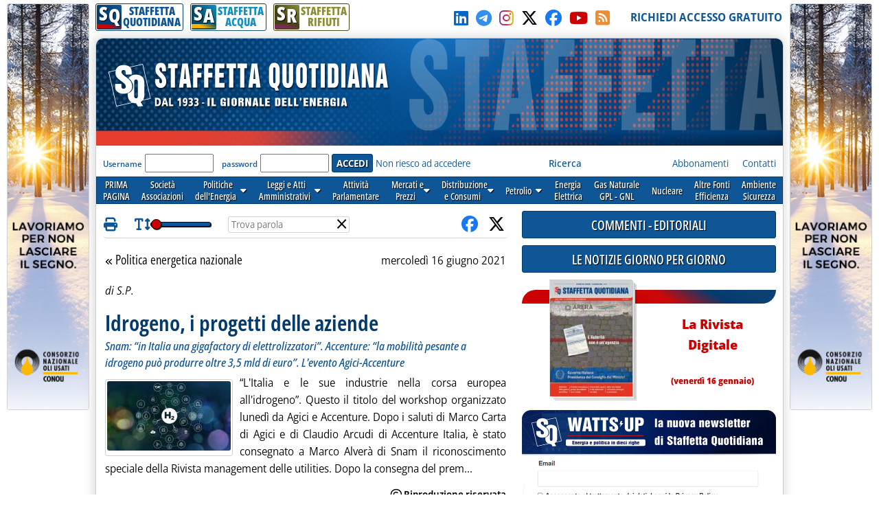

--- FILE ---
content_type: text/html; charset=utf-8
request_url: https://www.staffettaonline.com/articolo.aspx?id=355785
body_size: 74616
content:

<!DOCTYPE html>



<html lang="it" xmlns="http://www.w3.org/1999/xhtml" xmlns:fb="//www.facebook.com/2008/fbml" xmlns:og="//opengraphprotocol.org/schema/" xmlns:fb="//ogp.me/ns/fb#" >
<head> 
        <!-- Google tag (gtag.js) -->
    <script async src="https://www.googletagmanager.com/gtag/js?id=G-532XJJWJHH"></script>
    <script>
        window.dataLayer = window.dataLayer || [];
        function gtag() { dataLayer.push(arguments); }
        gtag('js', new Date());
        gtag('config', 'G-532XJJWJHH');
    </script>
<meta charset="utf-8" /><meta http-equiv="Content-Type" content="text/html; charset=UTF-8" /><meta name="viewport" content="width=device-width, target-densitydpi=device-dpi, user-scalable=yes" /><meta http-equiv="content-language" content="it-IT" /><meta charset="utf-8" />

  
<!-- RSS AUTODISCOVER -->
<link rel="alternate" type="application/rss+xml" title="Prima Pagina | Staffetta Quotidiana" href="//www.staffettaonline.com/RSS/RSS_Home.xml" /><link rel="alternate" type="application/rss+xml" title="Politica energetica | Staffetta Quotidiana" href="//www.staffettaonline.com/RSS/RSS_Pol_ener.xml" /><link rel="alternate" type="application/rss+xml" title="Leggi e Atti amministrativi | Staffetta Quotidiana" href="//www.staffettaonline.com/RSS/RSS_Leggi_Atti.xml" /><link rel="alternate" type="application/rss+xml" title="Attività parlamentare | Staffetta Quotidiana" href="//www.staffettaonline.com/RSS/RSS_Att_Parl.xml" /><link rel="alternate" type="application/rss+xml" title="Mercati e Prezzi | Staffetta Quotidiana" href="//www.staffettaonline.com/RSS/RSS_Mercati.xml" /><link rel="alternate" type="application/rss+xml" title="Distribuzione e Consumi | Staffetta Quotidiana" href="//www.staffettaonline.com/RSS/Rss_Distr_Cons.xml" /><link rel="alternate" type="application/rss+xml" title="Energia Elettrica | Staffetta Quotidiana" href="//www.staffettaonline.com/RSS/RSS_Ener_Elett.xml" /><link rel="alternate" type="application/rss+xml" title="Gas naturale - GPL | Staffetta Quotidiana" href="//www.staffettaonline.com/RSS/RSS_GasN_Gpl.xml" /><link rel="alternate" type="application/rss+xml" title="Altre Fonti di Energia | Staffetta Quotidiana" href="//www.staffettaonline.com/RSS/RSS_Cons_Altre_Fonti.xml" /><link rel="alternate" type="application/rss+xml" title="Ambiente - Sicurezza | Staffetta Quotidiana" href="//www.staffettaonline.com/RSS/RSS_Inq_Amb_Sic.xml" /><link rel="alternate" type="application/rss+xml" title="Società - Associazioni - Sidacati | Staffetta Quotidiana" href="//www.staffettaonline.com/RSS/Rss_Soc_Ass_Sind.xml" /><link rel="alternate" type="application/rss+xml" title="Segnalazioni, Note ed Eventi | Staffetta Quotidiana" href="//www.staffettaonline.com/RSS/Rss_Segn_Eventi.xml" /><link rel="alternate" type="application/rss+xml" title="Gare e Commesse | Staffetta Quotidiana" href="//www.staffettaonline.com/RSS/RSS_Gare_Comm.xml" />
<!-- --------- -->
<link rel="icon" type="image/png" href="/_Immagini/favicon/favicon-512x512.png" sizes="512x512" /><link rel="icon" type="image/png" href="/_Immagini/favicon/favicon-96x96.png" sizes="96x96" /><link rel="icon" type="image/png" href="/_Immagini/favicon/favicon-32x32.png" sizes="32x32" /><link rel="icon" type="image/png" href="/_Immagini/favicon/favicon-16x16.png" sizes="16x16" /><title>
	Idrogeno, i progetti delle aziende | Staffetta Quotidiana 
</title><meta id="ctl00_metaDes" name="description" content="“L'Italia e le sue industrie nella corsa europea all'idrogeno”. Questo il titolo del workshop organizzato lunedì da Agici e Accenture. Dopo i saluti di Marco Carta di Agici e di Claudio Arcudi di Accenture Italia, è stato consegnato a Marco Alverà di..." /><meta id="ctl00_metaKey" name="keywords" content="Gas, Gpl, Trasporto, Petrolio, Elettricità, Carbone, Gasolio, Benzina, Riscaldamento, Nucleare, Fonti, Notizie, News, Quotidiano, Energia, Energia elettrica, Mercati, Prezzi, Tariffe, rinnovabili, alternative, Società, Leggi, UE, GU, Normativa,Politica energetica nazionale, " /><link rel="stylesheet" href="/App_Themes/VarQUO.css?v=3" />
<script type="text/javascript" src="/_Include/jquery-3.6.4/jquery-3.6.4.min.js"></script>
<link rel="stylesheet" href="https://cdnjs.cloudflare.com/ajax/libs/font-awesome/6.5.1/css/all.min.css" referrerpolicy="no-referrer" />
<link rel="stylesheet" href="/App_Themes/bxSlider.css?V=3" />
<link rel="stylesheet" href="/App_Themes/All.css?v=3" />
<link rel="stylesheet" href="/App_Themes/FrontEnd/FrontEnd-All.css?v=5.3"/>
<link rel="stylesheet" href="/App_Themes/FrontEnd/Print.css?v=2" media="print" />
<script  type="text/javascript" src="/_Include/function.js?v=3"></script>
<script  type="text/javascript" src="/_Include/YouTubePlayer.js?v=6"></script>
<script  src="https://cdnjs.cloudflare.com/ajax/libs/bxslider/4.2.15/jquery.bxslider.min.js" ></script>


<!-- Pin Windows 8 -->
<meta name="application-name" content="Staffetta Quotidiana" /><meta name="msapplication-TileColor" content="#C6E0D0" /><meta name="msapplication-TileImage" content="_Immagini/LogoXPin.png" />
<!-- -->

<script defer  type="text/javascript" src='/_Include/myTag-man.js'></script>

<!-- Matomo -->

   
<!-- End Matomo Code -->

<link rel="image_src" ref="/foto/foto.ashx?t=thumb&amp;f=2021\20210616172848_355785.png" /><meta property="og:site_name" content="staffettaonline.com" /><meta property="og:type" content="article" /><meta property="og:title" content="Idrogeno, i progetti delle aziende | Staffetta Quotidiana " /><meta property="og:description" content="“L'Italia e le sue industrie nella corsa europea all'idrogeno”. Questo il titolo del workshop organizzato lunedì da Agici e Accenture. Dopo i saluti di Marco Carta di Agici e di Claudio Arcudi di Accenture Italia, è stato consegnato a Marco Alverà di..." /><meta property="og:url" content="https://www.staffettaonline.com/articolo.aspx?id=355785" /><meta property="og:image" content="https://www.staffettaonline.com/foto_staffetta/2021/20210616172848_355785.png" /></head>

<body>

 

   <form name="aspnetForm" method="post" action="articolo.aspx?id=355785" id="aspnetForm" onkeypress="return handleEnter(this, event)">
<div>
<input type="hidden" name="__VIEWSTATE" id="__VIEWSTATE" value="/wEPDwUJNzI1MTk1MjY0ZGQNppGq8/PCxJ6Z4uMIzPhOompJBg==" />
</div>

<div>

	<input type="hidden" name="__VIEWSTATEGENERATOR" id="__VIEWSTATEGENERATOR" value="915940EB" />
	<input type="hidden" name="__EVENTTARGET" id="__EVENTTARGET" value="" />
	<input type="hidden" name="__EVENTARGUMENT" id="__EVENTARGUMENT" value="" />
</div>
         


<div id="Container" style="margin-bottom:25px;">

  
<!-- RESOURCE LATERALI -->
  <div style="position: fixed; top: 5px; float: left; width: 660px; height: 600px; text-align: left;	margin: 0 auto;	padding: 0;	background-color: transparent; right: 50%;">
     <div style="position: absolute; right: 510px; width: 120px;	height: 600px;	background-color: transparent;	overflow: visible;" >
      <a rel="nofollow noopener" href="/2009202718.ashx?id=1538" target="_blank" ><img style="max-width: 100%; border: solid 1px var(--colorGreyBorder);	border-radius: var(--radius-min);" src="/foto/2043202518.ashx?t=thumb&f=2025/20251125121158_b.jpg" alt="" /></a>
</div></div>

  <div style="position: fixed; top: 5px; float: left;	width: 660px; height: 600px; text-align: left;	margin: 0 auto;	padding: 0;	background-color: transparent; left: 50%;">
     <div style="position: absolute; right: 510px; left: 510px; width: 120px; height: 600px;	background-color: transparent;	overflow: visible;">
          <a rel="nofollow noopener" href="/2009202718.ashx?id=1538" target="_blank" ><img style="max-width: 100%; border: solid 1px var(--colorGreyBorder);	border-radius: var(--radius-min);" src="/foto/2043202518.ashx?t=thumb&f=2025/20251125121158_b.jpg" alt="" /></a>
</div> </div>
<!--   -->
     
  <div id="site-width">
    <div id="skip"><a href="#main-content">Vai al contenuto principale</a></div>
       <!--  NATALE -->
   		
  	<!--    -->
  
   <div id="TopBar">
         <div>
       		 
                


<div id="BarraPubblicazioni">
  <div class="btnPubbQUO">
      <a href="/">
          <div class="iconaPubbQUO">     
                <div class="fasciaIconaPubb"></div>
                <div class="textIconaPubb">
                    <span>S</span><span>Q</span>
                </div>
           </div>
        <span style="">STAFFETTA<br />QUOTIDIANA</span>
       </a>
  </div>
<div class="btnPubbH2O">
      <a href="/staffetta_acqua/">
          <div class="iconaPubbH2O">     
                <div class="fasciaIconaPubb"></div>
                <div class="textIconaPubb">
                    <span>S</span><span>A</span>
                </div>
           </div>
        <span style="">STAFFETTA<br />ACQUA</span>
       </a>
  </div>
<div class="btnPubbRIF">
      <a href="/staffetta-rifiuti/">
          <div class="iconaPubbRIF">     
                <div class="fasciaIconaPubb"></div>
                <div class="textIconaPubb">
                    <span>S</span><span>R</span>
                </div>
           </div>
        <span style="">STAFFETTA<br />RIFIUTI</span>
       </a>
  </div>
  
     
   <div class="clear"></div> 
 </div>

  
                    
          </div>
         <div>
              <a id="ctl00_hypSocialLinkedIn" rel="noopener" title="LinkedIn" href="//www.linkedin.com/in/staffetta-quotidiana-a7b78171/ " target="_blank" style="margin-right:5px;">
                <i style="color:#0a66c2;" class="fa-brands fa-linkedin"></i></a>
          
              <a id="ctl00_hypSocialTelegram" rel="noopener" title="Telegram" href="https://t.me/staffettaquotidiana" target="_blank" style="margin-right:5px;">
                <i style="color:#3390ec;" class="fa-brands fa-telegram"></i></a>
          
              <a id="ctl00_hypSocialInstagram" rel="noopener" title="Instagram" href="//instagram.com/staffetta_quotidiana?igshid=YmMyMTA2M2Y=" target="_blank" style="margin-right:5px;">
                <i  class="fa-brands fa-instagram Instagram-gradient"></i></a>
         
            <a id="ctl00_hypSocialTwitter" rel="noopener" title="Seguici su X-Twitter" href="//twitter.com/Staffetta" target="_blank" style="margin-right:5px;">
                <i style="color:#000;" class="fa-brands fa-x-twitter"></i></a>

              <a id="ctl00_hypSocialFacebook" rel="noopener" title="Clicca su MI PIACE sulla nostra Pagina" href="//www.facebook.com/pages/Staffetta-Quotidiana/137156226343451" target="_blank" style="margin-right:5px;">
                <i style="color:#1877f2;" class="fab fa-facebook"></i></a>

             <a id="ctl00_hypSocialYouTube" rel="noopener" title="Il nostro canale YouTube" href="//www.youtube.com/@StaffettaQuotidiana" target="_blank" style="margin-right:5px; color:var(--colorB1);">
                <i class="fa-brands fa-youtube"></i></a>

                <a id="ctl00_hypSocialRSS" title="RSS della Staffetta" href="/rss.aspx" style="margin-right:5px;">
                    <i style="color:#ec8c34;" class="fa-solid fa-square-rss"></i></a>
                   &nbsp;&nbsp;
          </div>

          <div>
                <a id="ctl00_hypRegistrazione" data-tagMan="SQ-Registrazione" class="color1" href="registrazione.aspx">RICHIEDI ACCESSO GRATUITO</a>
                </div>
         
     </div>
          
  <div id="page">
    <header>
    <div id="testata" >

        <img alt="Staffetta Quotidiana" src="/_Immagini/Testata/Testata_SQ.jpg?v=4" style="width:100%;" />
            <div id="testataData" style="font-family:var(--f-family1);" >
                     
             </div>
     </div>
              <div class="log">
                  <div>
                     
 
<div id="ctl00_CtrlLogAbbonato1_pnlIsIntranet">
	
    <div id="ctl00_CtrlLogAbbonato1_pnlLog" onkeypress="javascript:return WebForm_FireDefaultButton(event, 'ctl00_CtrlLogAbbonato1_btnLogin')">
		
        
        <label for="ctl00_CtrlLogAbbonato1_txtUser" id="ctl00_CtrlLogAbbonato1_lblUser">Username</label>
        <input name="ctl00$CtrlLogAbbonato1$txtUser" type="text" id="ctl00_CtrlLogAbbonato1_txtUser" style="display:none;" />
       <input name="ctl00$CtrlLogAbbonato1$txtUser2" type="text" id="ctl00_CtrlLogAbbonato1_txtUser2" />
        &nbsp;
        <label for="ctl00_CtrlLogAbbonato1_txtPassword" id="ctl00_CtrlLogAbbonato1_lblPsw">password</label>     
        <input name="ctl00$CtrlLogAbbonato1$txtPassword" type="password" id="ctl00_CtrlLogAbbonato1_txtPassword" />
        <input type="submit" name="ctl00$CtrlLogAbbonato1$btnLogin" value="ACCEDI" id="ctl00_CtrlLogAbbonato1_btnLogin" class="button btn-submit" />
           <a id="ctl00_CtrlLogAbbonato1_hypForgot" href="account-forgot.aspx">Non riesco ad accedere</a>
   
	</div>

   

<div id="ctl00_CtrlLogAbbonato1_pnlCookieConsent">
		
<!-- COOKIE CONSENT -->
     <input type="hidden" id="cc" name="cc" />
  <script defer type='text/javascript' src='/_Include/cookieconsent/cookieconsent.js?v=6'></script>
<script defer type='text/javascript' src='/_Include/cookieconsent/cookieconsentScript.js?v=1'></script>
<!--         -->

	</div>


</div>

                   </div>
   
                    <div class="lnkChiSiamo">
                        <a id="ctl00_HypRicerca" data-tagMan="SQ-Ricerca" href="ricerca.aspx"><b>Ricerca</b></a>
                                &nbsp;&nbsp;&nbsp;&nbsp;&nbsp;&nbsp;&nbsp;&nbsp;&nbsp;&nbsp;&nbsp;&nbsp;&nbsp;&nbsp;
                                &nbsp;&nbsp;&nbsp;&nbsp;&nbsp;&nbsp;&nbsp;&nbsp;&nbsp;&nbsp;&nbsp;&nbsp;&nbsp;&nbsp;&nbsp;&nbsp;
                        <a id="ctl00_HypAbbonamenti" title=" Guarda tutte le forme di abbonamento e richiedi informazioni " data-tagMan="SQ-Abbonamenti" href="abbonamenti.aspx">Abbonamenti</a>
                        &nbsp;&nbsp;&nbsp;
                        <a id="ctl00_HypContatti" title=" Tutti i nostri contatti " data-tagMan="SQ-Contatti" href="contatti.aspx">Contatti</a>
                   <!--       <a id="ctl00_HypPubblicità" title=" Informazioni per gli inserzionisti e Media Kit " href="mediakit.aspx" style="color:#1B4385;">Pubblicità</a>&nbsp;&nbsp;&nbsp; 
                     <a id="ctl00_HypChiSiamo" title=" Breve descrizione e storia della Staffetta " href="chi_siamo.aspx" style="color:#1B4385;">Chi siamo</a>&nbsp;&nbsp;&nbsp;
-->                      
                          </div>
                      
                
              </div>
               
                

 <script type="text/javascript">
function mostraMenu(nome){
document.getElementById(nome).style.visibility='visible';
}

function nascondiMenu(nome){
varNome=nome
document.getElementById(varNome).style.visibility='hidden';
}

</script>
<script type="text/javascript">
    $(document).ready(function () {
     // ELiminare se possibile sfruttare script in EditNwe.js
     $('div.taphover2').on('touchstart', function (e) {
         'use strict'; //satisfy code inspectors
         var link = $(this); //preselect the link
         if (link.hasClass('hover')) {
             return true;
         } else {
             link.addClass('hover');
             $('div.taphover2').not(this).removeClass('hover');
             e.preventDefault();
             return false; //extra, and to make sure the function has consistent return points
         }
     });
        });
</script>
  <!--
  <div id="mnSezioni">
  
  <div id="v1" class="Sezione1" style="margin-left:3px;" onmouseover="seleziona(this,'Sezione1_On');"  onmouseout="deseleziona(this,'Sezione1');"><a href="/" >PRIMA<br />PAGINA</a></div>
  <div id="V2" class="Sezione1" onmouseover="seleziona(this,'Sezione1_On');"  onmouseout="deseleziona(this,'Sezione1');"><a href="/Sezioni.aspx?Sez=70" >Società<br />Associazioni</a></div>
  <div id="V3" aria-haspopup="true" role="button" class="Sezione1" onmouseover="mostraMenu('V3-1'); seleziona(this,'Sezione1_On');"  onmouseout="nascondiMenu('V3-1'); deseleziona(this,'Sezione1');" > <a href="/Sezioni.aspx?Sez=2" >Politiche<br />dell'Energia<img src="/_Immagini/Icone/piu-giu.gif"  width="10px" height="8px" alt="Espandi menu"  /></a>
    <br />
    <ul id="V3-1"  >
        <li><a href="/Sezioni.aspx?Sez=3">Nazionale&nbsp;&nbsp;&nbsp;&nbsp;</a></li>
        <li><a href="/Sezioni.aspx?Sez=6">Internazionale</a></li>
    </ul>
  </div>
  <div id="V4" class="Sezione1" onmouseover="seleziona(this,'Sezione1_On');"  onmouseout="deseleziona(this,'Sezione1');"><a href="/Sezioni.aspx?Sez=12" >Leggi e Atti<br />Amministrativi</a></div>
  <div id="V5" class="Sezione1" onmouseover="seleziona(this,'Sezione1_On');"  onmouseout="deseleziona(this,'Sezione1');"><a href="/Sezioni.aspx?Sez=13" >Attività<br />Parlamentare</a></div>
  <div id="V6" class="Sezione1" onmouseover="mostraMenu('V6-1'); seleziona(this,'Sezione1_On');"  onmouseout="nascondiMenu('V6-1'); deseleziona(this,'Sezione1');"><a href="/Sezioni.aspx?Sez=50"  aria-haspopup="true" >&nbsp;&nbsp;Mercati e&nbsp;&nbsp;<br />&nbsp;&nbsp;Prezzi&nbsp;&nbsp;<img src="/_Immagini/Icone/piu-giu.gif"  width="10px" height="8px" alt="Espandi menu"  /></a>
    <br />
    <ul id="V6-1"  >
        <li><a href="/Sezioni.aspx?Sez=51">Prezzi e Tariffe Nazionali</a></li>
        <li><a href="/Sezioni.aspx?Sez=52">Prezzi Internazionali&nbsp;&nbsp;&nbsp;&nbsp;&nbsp;&nbsp;&nbsp;&nbsp;&nbsp;&nbsp;&nbsp;</a></li>
    </ul>
  </div>
<div id="V8" class="Sezione1" onmouseover="mostraMenu('V8-1'); seleziona(this,'Sezione1_On');"  onmouseout="nascondiMenu('V8-1'); deseleziona(this,'Sezione1');"><a href="/Sezioni.aspx?Sez=55"  aria-haspopup="true" >Distribuzione<br />e Consumi<img src="/_Immagini/Icone/piu-giu.gif"  width="10px" height="8px" alt="Espandi menu"  /></a>
    <br />
    <ul id="V8-1"  >
        <li><a href="/Sezioni.aspx?Sez=56">Rete&nbsp;&nbsp;&nbsp;&nbsp;&nbsp;&nbsp;&nbsp;&nbsp;&nbsp;&nbsp;&nbsp;&nbsp;&nbsp;&nbsp;&nbsp;&nbsp;&nbsp;&nbsp;&nbsp;&nbsp;<br />Carburanti&nbsp;&nbsp;&nbsp;&nbsp;&nbsp;&nbsp;&nbsp;&nbsp;&nbsp;&nbsp;&nbsp;&nbsp;</a></li>
        <li><a href="/Sezioni.aspx?Sez=57">Consumi Petroliferi<br />ed Elettrici&nbsp;&nbsp;&nbsp;&nbsp;&nbsp;&nbsp;&nbsp;&nbsp;&nbsp;&nbsp;&nbsp;&nbsp;</a></li>
    </ul>
  </div>
  <div id="v9" class="Sezione1" style="height:24px; padding-top:8px;"  onmouseover="mostraMenu('V9-1'); seleziona(this,'Sezione1_On');"  onmouseout="nascondiMenu('V9-1'); deseleziona(this,'Sezione1');"><a href="/Sezioni.aspx?Sez=58"  aria-haspopup="true" >Petrolio<img src="/_Immagini/Icone/piu-giu.gif" width="10px" height="8px"  alt="Espandi menu"  /></a>
    <br />
    <ul id="V9-1"  >
        <li><a href="/Sezioni.aspx?Sez=59">Ricerca e Produzione<br />Idrocarburi&nbsp;&nbsp;&nbsp;&nbsp;&nbsp;&nbsp;&nbsp;&nbsp;&nbsp;&nbsp;&nbsp;&nbsp;&nbsp;&nbsp;&nbsp;&nbsp;</a></li>
        <li><a href="/Sezioni.aspx?Sez=69">Trasporti&nbsp;&nbsp;&nbsp;&nbsp;&nbsp;&nbsp;&nbsp;&nbsp;&nbsp;&nbsp;&nbsp;&nbsp;&nbsp;&nbsp;&nbsp;&nbsp;&nbsp;&nbsp;&nbsp;&nbsp;</a></li>
        <li><a href="/Sezioni.aspx?Sez=60">Approvvigionamenti<br />Raffinazione&nbsp;&nbsp;&nbsp;&nbsp;&nbsp;&nbsp;&nbsp;&nbsp;&nbsp;&nbsp;&nbsp;&nbsp;</a></li>
    </ul>
  </div>
  <div id="V10" class="Sezione1" onmouseover="seleziona(this,'Sezione1_On');"  onmouseout="deseleziona(this,'Sezione1');"><a href="/Sezioni.aspx?Sez=95" >Energia<br />Elettrica</a></div>
  <div id="V11" class="Sezione1" onmouseover="seleziona(this,'Sezione1_On');"  onmouseout="deseleziona(this,'Sezione1');"><a href="/Sezioni.aspx?Sez=90" >Gas Naturale<br />GPL - GNL</a></div>
  <div id="V12" class="Sezione1" style="" onmouseover="seleziona(this,'Sezione1_On');"  onmouseout="deseleziona(this,'Sezione1');"><div style="height:24px; padding-top:8px; background-color:Transparent;"><a href="/Sezioni.aspx?Sez=63" >Nucleare</a></div></div>
  <div id="V13" class="Sezione1" onmouseover="seleziona(this,'Sezione1_On');"  onmouseout="deseleziona(this,'Sezione1');"><a href="/Sezioni.aspx?Sez=67" >Altre Fonti<br />Efficienza</a></div>
  <div id="V14" class="Sezione1" onmouseover="seleziona(this,'Sezione1_On');"  onmouseout="deseleziona(this,'Sezione1');"><a href="/Sezioni.aspx?Sez=68" >Ambiente<br />Sicurezza</a></div>
  <div id="V15" class="Sezione1" style="position:relative;" onmouseover="seleziona(this,'Sezione1_On');"  onmouseout="deseleziona(this,'Sezione1');"><a href="/Sezioni.aspx?Sez=110" >Acqua e<br />Servizi Idrici</a></div>

  </div>
  -->
<nav id="menu-sezioni">
  
  <div><a    href="/" >PRIMA<br />PAGINA</a></div>
  <div><a data-tagMan="SQ-menuSezioni"  href="/Sezioni.aspx?Sez=70" >Società<br />Associazioni</a></div>
  <div   class="taphover2"><a data-tagMan="SQ-menuSezioni" href="/Sezioni.aspx?Sez=2" >Politiche<br />dell'Energia &nbsp; <i class="fas fa-caret-down"></i></a>
    <ul>
        <li><a data-tagMan="SQ-menuSezioni"  href="/Sezioni.aspx?Sez=3">Nazionale</a></li>
        <li><a data-tagMan="SQ-menuSezioni"  href="/Sezioni.aspx?Sez=6">Internazionale</a></li>
    </ul>
  </div>
  <div class="taphover2"><a data-tagMan="SQ-menuSezioni" href="/Sezioni.aspx?Sez=12" >Leggi e Atti<br />Amministrativi &nbsp; <i class="fas fa-caret-down"></i></a>
       <ul>
     <li><a data-tagMan="SQ-menuSezioni" href="/Sezioni.aspx?Sez=35">Atti delle Regioni</a></li>
 </ul>
  </div>
  <div><a data-tagMan="SQ-menuSezioni" href="/Sezioni.aspx?Sez=13" >Attività<br />Parlamentare</a></div>
  <div class="taphover2"><a data-tagMan="SQ-menuSezioni" href="/Sezioni.aspx?Sez=50"  >Mercati e<br />Prezzi &nbsp; <i class="fas fa-caret-down"></i></a>
    
    <ul>
        <li><a data-tagMan="SQ-menuSezioni" href="/Sezioni.aspx?Sez=51">Prezzi e Tariffe Nazionali</a></li>
        <li><a data-tagMan="SQ-menuSezioni" href="/Sezioni.aspx?Sez=52">Prezzi Internazionali</a></li>
    </ul>
  </div>
<div class="taphover2"><a data-tagMan="SQ-menuSezioni" href="/Sezioni.aspx?Sez=55">Distribuzione<br />e Consumi &nbsp; <i class="fas fa-caret-down"></i></a>
    
    <ul>
        <li><a data-tagMan="SQ-menuSezioni" href="/Sezioni.aspx?Sez=56">Rete Carburanti</a></li>
        <li><a data-tagMan="SQ-menuSezioni" href="/Sezioni.aspx?Sez=57">Consumi Petroliferi ed Elettrici</a></li>
    </ul>
  </div>
  <div class="taphover2"><a data-tagMan="SQ-menuSezioni" href="/Sezioni.aspx?Sez=58"  aria-haspopup="true" >Petrolio &nbsp; <i class="fas fa-caret-down"></i></a>
   
    <ul>
        <li><a data-tagMan="SQ-menuSezioni" href="/Sezioni.aspx?Sez=59">Ricerca e Produzione Idrocarburi</a></li>
        <li><a data-tagMan="SQ-menuSezioni" href="/Sezioni.aspx?Sez=69">Trasporti</a></li>
        <li><a data-tagMan="SQ-menuSezioni" href="/Sezioni.aspx?Sez=60">Approvvigionamenti - Raffinazione</a></li>
    </ul>
  </div>
  <div><a data-tagMan="SQ-menuSezioni" href="/Sezioni.aspx?Sez=95" >Energia<br />Elettrica</a></div>
  <div><a data-tagMan="SQ-menuSezioni" href="/Sezioni.aspx?Sez=90" >Gas Naturale<br />GPL - GNL</a></div>
  <div><a data-tagMan="SQ-menuSezioni" href="/Sezioni.aspx?Sez=63" >Nucleare</a></div>
  <div><a data-tagMan="SQ-menuSezioni" href="/Sezioni.aspx?Sez=67" >Altre Fonti<br />Efficienza</a></div>
  <div><a data-tagMan="SQ-menuSezioni" href="/Sezioni.aspx?Sez=68" >Ambiente<br />Sicurezza</a></div>
  
  </nav>
   </header>
<div>  <!-- Sticky colDestra -->
   <main id="ctl00_main_content">
        <div class="testata-print print-only">
           STAFFETTA QUOTIDIANA
       </div>
        




<div id="Articolo">
<a name="inizio"></a>

  <div id="Articolo-Top" class="print-no">
            
        <span class="icona-print" title="Stampa l'articolo" ></span>
           &nbsp;&nbsp;&nbsp;&nbsp;&nbsp;
         <span class="icona-FontSize" title="Utilizza la barra per regolare la dimensione del testo"></span>
        <input type="range" id="inputFontSize" data-initValue="1" name="inputFontSize" title="Regola la dimensione del testo" min="0" max="1" step="0.2" value='0' />
     &nbsp;&nbsp;&nbsp;&nbsp;&nbsp;

      <div id="divHighLight">
            <input id="inputHighLight" type="text" name="Search" placeholder="Trova parola" class="" /><span onclick="clearSearch();">&times;</span>
      </div>
      &nbsp;&nbsp;&nbsp;
        
 
   <div style="position:absolute; right:5px;">
       <!-- Facebook -  GTwitter - Kindle -->
           <ul><li style="float:left;" title="Condividi su Facebook">
                         <a href = "https://www.facebook.com/sharer.php?u=https://www.staffettaonline.com/articolo.aspx?id=355785" target="_blank" rel="noopener"><i class="icona-facebook"></i></a> &nbsp;&nbsp;
                   </li><li style="float:left;" title="Condividi su X-Twitter">
                             <a href = "https://twitter.com/share?url=https://www.staffettaonline.com/articolo.aspx?id=355785&text=Idrogeno%2c+i+progetti+delle+aziende" target="_blank" rel="noopener"><i class="icona-twitter"></i></a>

                    </li><li style="float:left;" title="Condividi su Whatsup">
                            
                    </li>
      
            </ul>
        </div>
 </div>
 
<div itemscope itemtype="http://schema.org/Article" style ="Position:relative; margin-left:3px; margin-right:3px; ">
<article>
<header>
<div id="sezioneEdata">
     <a id="ctl00_CPH1_ctrlPaginaArticolo_hypSezione" title="Torna alla sezione" data-tagMan="SQ-Articolo-LinkSezione" href="sezioni.aspx?sez=3"><span class="icona-doubleLeft"> </span> Politica energetica nazionale</a>

    <time datetime='2021-06-16'>mercoledì 16 giugno 2021</time>
 </div>


 <!-- CONTROLLO STRUMENTI -->
 
 <!-- FINE -->
 
 
<!--  -->          

<address><p class="autore">di S.P.</p></address>

  
<hgroup>
   
    <div>
       
      <h1 id="h1Titolo" itemprop="name" class="jq-read">
           Idrogeno, i progetti delle aziende
      </h1>
     <p class="jq-read" > 
        Snam: “in Italia una gigafactory di elettrolizzatori”. Accenture: “la mobilità pesante a idrogeno può produrre oltre 3,5 mld di euro”. L'evento Agici-Accenture
     </p> 
   </div>
</hgroup>
</header>
  
   
   
     <!-- The Modal Zoom Foto -->
     <div id = "ModalPhoto" class="modal">
        <!-- Modal content -->
        <div class="modal-content">
             <span title="Chiudi" class="modal-close">&times;</span>
        </div>
    </div>
 <div id="ctl00_CPH1_ctrlPaginaArticolo_divCorpo">
   
   <div class="pnlCorpo jq-read" id="pnlCorpoLeggi" itemprop="articleBody">
        <div id="ctl00_CPH1_ctrlPaginaArticolo_pnlImage" class="pnlFotoSx">
	
                   <figure>
                       <div>
                      <img id="ctl00_CPH1_ctrlPaginaArticolo_imgFoto" title="Idrogeno, i progetti delle aziende" src="/foto/foto.ashx?t=thumb&amp;f=2021\20210616172848_355785.png" alt="Politica energetica nazionale" style="border-width:0px;" />   
                      </div>
                     
                      <figcaption style="display:none;" >
                          <span id="ctl00_CPH1_ctrlPaginaArticolo_lblDidascalia"></span>
                    </figcaption>
               
                   </figure>    
                
</div>
     “L'Italia e le sue industrie nella corsa europea all'idrogeno”. Questo il titolo del workshop organizzato lunedì da Agici e Accenture. Dopo i saluti di Marco Carta di Agici e di Claudio Arcudi di Accenture Italia, è stato consegnato a Marco Alverà di Snam il riconoscimento speciale della Rivista management delle utilities. Dopo la consegna del prem...</p> <p class="icona-copyright"><span class="icona-copyright" /></p>
     </div>
 </div>
     <br clear="all" />
 
    
   
       <div id="ctl00_CPH1_ctrlPaginaArticolo_pnlSoloAbbonati">
	
          <div id="msgSoloAbbonati">
           <p>Soltanto gli <b>utenti abbonati alla Staffetta Quotidiana</b><br>possono leggere interamente gli articoli.<br /><strong><a href="http://www.staffettaonline.com/registrazione.aspx">Richiedi un abbonamento di prova</a></strong></p>
            </div>
      
</div>

   
  <footer>  

  
    <div class="pnlAllegati">
	   
        <a name="allegati"></a>
        <div style="height:40px"></div>
    


    
</div> 
    
</footer>
</article>
<!-- ---- -->
      <br />
      <div class="separatore" style="text-align:right; width:100%; clear:both;" > 
      <a href="#inizio"   class="linkGrigio print-no" >Torna su</a>
      </div>
      
 </div>    

   <a name="Vedi"></a>
  <div id="ctl00_CPH1_ctrlPaginaArticolo_pnlVediAnche">
	
      <div style="height:30px"></div>
        <br /><b>Vedi anche...</b>
      <div class="VediAnche"><h4 class="hidden">Lista notizie correlate</h4><ul><li><a href="/articolo.aspx?id=355787" Class="VediAncheElenco"><span class="icona-vAnche">&nbsp;</span>Idrogeno verde, intesa Hera-Comune di Ravenna</a></li></ul></div>

  
</div>

<div class="print-no">
    
 
 <div  id="StessaSezione">
     <div>
         NOTIZIE NELLA STESSA SEZIONE
     </div>
     <div>
        
            <table>
            <tr><th colspan="2"><span class="icona-doubleUp">&nbsp</span> Successive  </th></tr>
            
            <tr><td>
                <time datetime='2021-06-2021' >18/06</time>
            </td>
            <td>
              <a id="ctl00_CPH1_ctrlPaginaArticolo_ctrlNellaSezione1_rptNellaSezioneSucc_ctl01_hypTitoloSucc" title="(18/06/2021) A lezione da Draghi" data-tagMan="SQ-Articolo-SuccPrec" href="articolo.aspx?id=355893">A lezione da Draghi</a>
            </td></tr>
      
            
            <tr><td>
                <time datetime='2021-06-2021' >18/06</time>
            </td>
            <td>
              <a id="ctl00_CPH1_ctrlPaginaArticolo_ctrlNellaSezione1_rptNellaSezioneSucc_ctl02_hypTitoloSucc" title="(18/06/2021) Tavolo della domanda: ristori sull'Ets per gli energivori " href="articolo.aspx?id=355891">Tavolo della domanda: ristori sull'Ets per gli energivori </a>
            </td></tr>
      
            
            <tr><td>
                <time datetime='2021-06-2021' >18/06</time>
            </td>
            <td>
              <a id="ctl00_CPH1_ctrlPaginaArticolo_ctrlNellaSezione1_rptNellaSezioneSucc_ctl03_hypTitoloSucc" title="(18/06/2021) Semplificazioni, repowering e offshore: “massimizzare l'eolico per la transizione”" data-tagMan="SQ-Articolo-SuccPrec" href="articolo.aspx?id=355879">Semplificazioni, repowering e offshore: “massimizzare l'eolico per la transizione”</a>
            </td></tr>
      
            
            <tr><td>
                <time datetime='2021-06-2021' >17/06</time>
            </td>
            <td>
              <a id="ctl00_CPH1_ctrlPaginaArticolo_ctrlNellaSezione1_rptNellaSezioneSucc_ctl04_hypTitoloSucc" title="(17/06/2021) Mite: conclusa la procedura, Grillo succede a Dialuce  " href="articolo.aspx?id=355820">Mite: conclusa la procedura, Grillo succede a Dialuce  </a>
            </td></tr>
      
            
            <tr><td>
                <time datetime='2021-06-2021' >17/06</time>
            </td>
            <td>
              <a id="ctl00_CPH1_ctrlPaginaArticolo_ctrlNellaSezione1_rptNellaSezioneSucc_ctl05_hypTitoloSucc" title="(17/06/2021) Antitrust, Noce torna all'energia " data-tagMan="SQ-Articolo-SuccPrec" href="articolo.aspx?id=355813">Antitrust, Noce torna all'energia </a>
            </td></tr>
      
             </table> 

      
    </div>  
     <div>
       
               <table>
              <tr><th colspan="2"><span class="icona-doubleDown">&nbsp</span> Precedenti</th></tr>
              
              <tr><td>
                  <time datetime='2021-06-2021' >16/06</time>
              </td>
              <td>
               <a id="ctl00_CPH1_ctrlPaginaArticolo_ctrlNellaSezione1_rptNellaSezionePrec_ctl01_hypTitoloPrec" title="(16/06/2021) Decreti attuativi, ecco il “metodo Draghi”" data-tagMan="SQ-Articolo-SuccPrec" href="articolo.aspx?id=355778">Decreti attuativi, ecco il “metodo Draghi”</a>
              </td></tr>
              
              <tr><td>
                  <time datetime='2021-06-2021' >11/06</time>
              </td>
              <td>
               <a id="ctl00_CPH1_ctrlPaginaArticolo_ctrlNellaSezione1_rptNellaSezionePrec_ctl02_hypTitoloPrec" title="(11/06/2021) Governo, il “metodo Draghi” per i provvedimenti attuativi" href="articolo.aspx?id=355683">Governo, il “metodo Draghi” per i provvedimenti attuativi</a>
              </td></tr>
              
              <tr><td>
                  <time datetime='2021-06-2021' >11/06</time>
              </td>
              <td>
               <a id="ctl00_CPH1_ctrlPaginaArticolo_ctrlNellaSezione1_rptNellaSezionePrec_ctl03_hypTitoloPrec" title="(11/06/2021) Piano di ripresa, una mappa per la transizione" data-tagMan="SQ-Articolo-SuccPrec" href="articolo.aspx?id=355664">Piano di ripresa, una mappa per la transizione</a>
              </td></tr>
              
              <tr><td>
                  <time datetime='2021-06-2021' >11/06</time>
              </td>
              <td>
               <a id="ctl00_CPH1_ctrlPaginaArticolo_ctrlNellaSezione1_rptNellaSezionePrec_ctl04_hypTitoloPrec" title="(11/06/2021) Storia di un debito privato, e di come fu socializzato" href="articolo.aspx?id=355659">Storia di un debito privato, e di come fu socializzato</a>
              </td></tr>
              
              <tr><td>
                  <time datetime='2021-06-2021' >10/06</time>
              </td>
              <td>
               <a id="ctl00_CPH1_ctrlPaginaArticolo_ctrlNellaSezione1_rptNellaSezionePrec_ctl05_hypTitoloPrec" title="(10/06/2021) Mite, Renzo Tomellini capo segreteria tecnica " data-tagMan="SQ-Articolo-SuccPrec" href="articolo.aspx?id=355621">Mite, Renzo Tomellini capo segreteria tecnica </a>
              </td></tr>
               </table>
      
    </div>
</div>
   
</div>
     <div style="margin-top:40px; text-align:center;" >
            <div class="print-no" style="width:100%;">
             </div>
      </div>  


 
</div>  

    

    <script type="text/javascript">
        var titolo = document.getElementById("h1Titolo")
    //    if !((titolo.includes('<br />')) || (titolo.includes('<br/>')) || (titolo.includes('<BR />')) || (titolo.includes('<BR/>'))){
            // alert(titolo.scrollHeight);
            // alert(titolo.style.lineHeight);
        var TitoloText = titolo.innerText
       // alert(titolo.innerText + ' - ' + TitoloText.indexOf(' '));
        if ((TitoloText.indexOf(' ') >= 0) && (TitoloText.indexOf(' ')< TitoloText.length-1)) {
            var kTitolo = 0
            var NumLinee = parseInt(titolo.scrollHeight / parseInt(titolo.style.lineHeight))
            if (NumLinee > 1) {
                do {
                    titolo.style.wordSpacing = '-' + kTitolo + 'px';

                    // alert(parseInt(titolo.scrollHeight / parseInt(titolo.style.lineHeight)));
                    if (parseInt(titolo.scrollHeight / parseInt(titolo.style.lineHeight)) < NumLinee) {
                        break;
                    }
                    kTitolo = kTitolo + 0.5
                    if (kTitolo == 3.5) {
                        titolo.style.letterSpacing = '-0.5px';
                        if (parseInt(titolo.scrollHeight / parseInt(titolo.style.lineHeight)) >= NumLinee) {
                            titolo.style.fontSize = parseInt(titolo.style.fontSize) - 1.0 + 'px';
                        }

                    }
                } while (kTitolo < 4)
            }
            if (kTitolo == 4) {
                titolo.style.wordSpacing = '0';
                titolo.style.letterSpacing = '0';
                titolo.style.fontSize = '26px';
                // var dimTitolo = parseInt(titolo.style.fontSize)
                //alert(parseInt(titolo.style.fontSize));
                // titolo.style.fontSize = dimTitolo - 1 + 'px';
            }
            // alert(parseInt(titolo.scrollHeight / parseInt(titolo.style.lineHeight)));
            var maxH = titolo.offsetHeight
            // var L
            var incr = 10
            var val
            // alert(titolo.offsetWidth + " x " + titolo.offsetHeight);
            titolo.style.width = titolo.offsetWidth + 'px';
            titolo.style.height = titolo.offsetHeight + 'px';
            //   alert(titolo.style.width + " x " + titolo.style.height);
            // L = titolo.offsetWidth
            //while (titolo.offsetHeight == maxH) {
            //    alert(titolo.scrollHeight);
            while (titolo.scrollHeight <= maxH) {
                //   L = titolo.offsetWidth
                //   val=L-incr
                titolo.style.width = (titolo.offsetWidth - incr) + 'px';
                //   H = titolo.offsetHeight
                //   titolo.style.height = H + 'px'
                // alert(H);
            }
            titolo.style.width = (titolo.offsetWidth + incr) + 'px';
            //alert(titolo.offsetHeight);
      }
 </script>


<script type="text/javascript">
    $(document).ready(function () {

        // IMPOSTA FONT SIZE INIZIALE
        let tot = Number($('#inputFontSize').attr('data-initValue')) + Number($('#inputFontSize').val());
        $("#ctl00_CPH1_ctrlPaginaArticolo_divCorpo").css('fontSize', tot + 'rem');
        //////////////////////////////////////////////////
        // IMPOSTA FONT SIZE SU INPUT
        $('#inputFontSize').on('input', function () {
            let tot = Number($(this).attr('data-initValue')) + Number($(this).val());
            $("#ctl00_CPH1_ctrlPaginaArticolo_divCorpo").css('fontSize', tot + 'rem');
            const d = new Date();
            d.setTime(d.getTime() + (7 * 24 * 60 * 60 * 1000));
            let expires = "expires=" + d.toUTCString();
            document.cookie = "fontSize=" + $(this).val() + ";" + expires + ";path=/";
        });


        $(window).on('scroll', function () {
            var windowTop = $(window).scrollTop();
            if ($('#Articolo-Top').length) {
                if ($('#Articolo-Top').offset().top <= $(window).scrollTop()) {
                    $('#Articolo-Top').css('box-shadow', '0 10px 30px -15px var(--colorGreyShadow)');
                }
                else {
                    $('#Articolo-Top').css('box-shadow', 'none');
                }
            }
        })
    });
</script>
<script type="text/javascript">
    
    function clearSearch() {
        $('#inputHighLight').val('');
        // remove any old highlighted terms
        $('article').removeHighlight();
    }

    // Evidenzia Testo
    $(function () {
        $('#inputHighLight').bind('keyup change', function (ev) {
            // pull in the new value
            var searchTerm = $(this).val();

            // remove any old highlighted terms
            $('article').removeHighlight();

            // disable highlighting if empty
            if (searchTerm) {
                // highlight the new term
                $('article').highlight(searchTerm);
            }
        });
    });
    /////////////////////////////
    jQuery.fn.highlight = function (pat) {
        function innerHighlight(node, pat) {
            var skip = 0;
            if (node.nodeType == 3) {
                var pos = node.data.toUpperCase().indexOf(pat);
                if (pos >= 0) {
                    var marknode = document.createElement('mark');
                    marknode.className = 'highlight';
                    var middlebit = node.splitText(pos);
                    var endbit = middlebit.splitText(pat.length);
                    var middleclone = middlebit.cloneNode(true);
                    marknode.appendChild(middleclone);
                    middlebit.parentNode.replaceChild(marknode, middlebit);
                    skip = 1;
                }
            }
            else if (node.nodeType == 1 && node.childNodes && !/(script|style)/i.test(node.tagName)) {
                for (var i = 0; i < node.childNodes.length; ++i) {
                    i += innerHighlight(node.childNodes[i], pat);
                }
            }
            return skip;
        }
        return this.each(function () {
            innerHighlight(this, pat.toUpperCase());
        });
    };

    jQuery.fn.removeHighlight = function () {
        function newNormalize(node) {
            for (var i = 0, children = node.childNodes, nodeCount = children.length; i < nodeCount; i++) {
                var child = children[i];
                if (child.nodeType == 1) {
                    newNormalize(child);
                    continue;
                }
                if (child.nodeType != 3) { continue; }
                var next = child.nextSibling;
                if (next == null || next.nodeType != 3) { continue; }
                var combined_text = child.nodeValue + next.nodeValue;
                new_node = node.ownerDocument.createTextNode(combined_text);
                node.insertBefore(new_node, child);
                node.removeChild(child);
                node.removeChild(next);
                i--;
                nodeCount--;
            }
        }

        return this.find("mark.highlight").each(function () {
            var thisParent = this.parentNode;
            thisParent.replaceChild(this.firstChild, this);
            newNormalize(thisParent);
        }).end();
    };
</script>

<script type="text/javascript">
 function mostraPannelloPosizione(idBtn, cambia){// alert(idBtn + '  ' + cambia);
 var idPannello = idBtn.replace(cambia,"_pnlPosizione");
 if(document.getElementById(idPannello).style.visibility=='hidden'){
    document.getElementById(idPannello).style.visibility='visible';
    document.getElementById(idBtn.replace(cambia,"_txtNuovaPosizione")).focus();
 }else{
    document.getElementById(idPannello).style.visibility='hidden';}
 return false;
 }
 
 function mostraPannelloZona(idBtn, cambia){// alert(idBtn + '  ' + cambia);
 var idPannello = idBtn.replace(cambia,"_pnlZona");
 if(document.getElementById(idPannello).style.visibility=='hidden'){
    document.getElementById(idPannello).style.visibility='visible';
 //   document.getElementById(idBtn.replace(cambia,"_txtNuovaPosizione")).focus();
 }else{
    document.getElementById(idPannello).style.visibility='hidden';}
 return false;
    }


</script>

  <script>
      const container = document.querySelector("#pnlCorpoLeggi");
     /* container.querySelectorAll("p").forEach(p => {
          const style = getComputedStyle(p);
          const lineHeight = parseFloat(style.lineHeight);
          const height = p.offsetHeight;
          const lineCount = Math.round(height / lineHeight);

          if (lineCount === 1) {
              // p.classList.add("short");
              p.style.textIndent = "0";
              p.style.marginBottom = "0rem";
          } 
      }); */

      container.querySelectorAll("a").forEach(a => {
          const href = a.getAttribute("href");
          if (!href) return;

          const url = new URL(href, window.location.href);

          if (!url.hostname.includes('staffettaonline.com')) {
              a.style.whiteSpace = 'nowrap';
              a.innerHTML += '&nbsp<i style="font-size:0.75em; text-indent: 0;" class="fa-solid fa-up-right-from-square"></i>'; // aggiunge "icona link esterno"

          }
      });
  </script>




    

    </main>   
           <div id="ctl00_colDestra" class="colDestra">
	
           <section>
            
       
           
        <div class="btn-sezioni">
            <a href="/commenti-editoriali.aspx" data-tagMan="SQ-pulsanteEditoriali" class="button btn-sezioni" title=" Commenti ed Editoriali " >COMMENTI - EDITORIALI</a>
        </div>
          <div class="btn-sezioni">   
               <a href="notizie-del-giorno.aspx" data-tagMan="SQ-pulsanteUltimi" class="button btn-sezioni"  title=" Leggi le notizie pubblicate nel giorno scelto" >LE NOTIZIE GIORNO PER GIORNO</a>
        </div>

                          <!-- VERSIONE PDF -->
        <div style="margin:10px 0;" data-tagMan="SQ-verPDF">
             


<div id="BannerPDF" class="bannerPDF">
    <div id="fasciaPDF"></div>
     <a id="ctl00_ctrlBannerPDF_hypBannerPDFsfondo" class="bannerPDFsfondo" href="Quotidiano-PDF.aspx"></a>
    <div class="paper">
        <a id="ctl00_ctrlBannerPDF_hypBannerPDFimg" class="bannerPDFimg" href="Quotidiano-PDF.aspx"><img src="/foto/foto-custom.ashx?dimX=148&amp;dimY=222&amp;f=2026/20260116152503_401333.jpg" style="border-width:0px;" /></a>
    </div>
    <a id="ctl00_ctrlBannerPDF_hypBannerPDFtext" class="bannerPDFtext" href="Quotidiano-PDF.aspx">La Rivista Digitale<br /><span>(venerdì 16 gennaio)</sapn></a>
</div>



        </div>


               <!-- Newsletter -->
               <div style="margin:10px 0;">
                   <a  data-tagMan="SQ-Newsletter" href="https://a6b6i4.mailupclient.com/frontend/LandingPage.aspx?idList=2&idLP=2&guid=2BA86A45-D752-4134-903F-F1F2D0B5B265" target="_blank">
                       <img src="/_Immagini/newsletter_iscr.gif" />
                   </a>
               </div>

               <!-- Youtube Player -->
               <div style="margin:10px 0;">
                    

<div  data-tagMan="SQ-VideoYT" style="width:100%;  background-color:rgba(29,28,41,1); padding:0 1px; border-radius: var(--radius-max); "">
      <!-- Youtube Player -->
                <div class="youtube-container"  style="margin:0; width:100%; ">
                    <div id='VWJvgqHI9Bk' ></div>
                        <img id='imgPreviewYTVWJvgqHI9Bk' style=" position:absolute; top:0; left:0; width:100%; max-height:360px;  cursor:pointer; z-index:5;" onclick="javscript:PlayYT(0, 'VWJvgqHI9Bk');" src='https://img.youtube.com/vi/VWJvgqHI9Bk/0.jpg' />
          
                            <div id='divPlayVWJvgqHI9Bk' style="  width:50px; position:absolute; top:50%; left:50%; transform: translate(-50%, -50%); z-index:10; cursor:pointer;"  onclick="javscript:PlayYT(0, 'VWJvgqHI9Bk');">

                                <svg viewBox="0 0 404 404" xmlns="http://www.w3.org/2000/svg">
                                    <circle r="200" cx="202" cy="202" fill="#fff" fill-opacity="0.4" style="stroke-width:0;stroke:black; stroke-opacity:0.5  " />
                                    <polygon points="100,25 400,200 100,375" fill="rgb(0,0,0)" fill-opacity="0.6" />
                                </svg>
                            </div>
             
                            <script type="text/javascript">getYTplayer(['VWJvgqHI9Bk']);</script>
                 </div>

                <div onclick="javscript:PlayYT(0, 'VWJvgqHI9Bk');" style="border-radius: var(--radius-max); cursor:pointer; height:36px; padding:0 3px; display:flex; column-gap:6px; justify-content:flex-start; align-items:center; background-color:#000;">
                  
                    <span id="TitoloYT" class="text-light-center" style="display:block; width:100%; text-align:center; text-transform:uppercase; color:rgba(166,184,193,1); font-weight:var(--f-weight-extrabold); font-stretch:var(--f-width-condensed); font-size:calc(var(--f-size30) + 0.27em);">notizie flash - martedì 13 gennaio</span>
                </div>
    </div>
            
               </div>
            <!-- -->
           
                <div style="display: flex;	align-items: center; gap: 1%; justify-content: center;	margin: 10px 0 10px 0;	padding:5px 0;">
               <!-- Resource Top -->
                            <a rel="nofollow noopener" href="/2009202718.ashx?id=1479" target="_blank" ><img style="max-width: 100%; border: solid 1px var(--colorGreyBorder);	border-radius: var(--radius-min);" src="/foto/2043202518.ashx?t=thumb&f=2024/20241213120811_c.jpg" alt="" /></a>
                <!--  -->
                </div>
       
             <div class="btn-sezioni">
                 <a href="/Sezioni.aspx?Sez=7" data-tagMan="SQ-pulsanteAgendaUE"  class="button btn-sezioni" title="L'agenda settimanale dell'Unione Europea">
                     <img alt="Agenda UE" src="/_Immagini/Rubrica/agendaUE.gif" style="height:34px; width:36px; position:absolute; top:2px; left:2px; border-radius:3px;" />
                     <span>AGENDA EUROPEA</span></a>
            </div>
        
                <div class="btn-sezioni">
                   <a href="/Sezioni.aspx?Sez=17" data-tagMan="SQ-pulsanteStPrezzi"  class="button btn-sezioni" title="Rilevazione bisettimanale dei prezzi extra-rete" >
                     <img alt="Staffetta Prezzi" src="/_Immagini/Rubrica/StPrezzi.gif" style="height:34px; width:36px; position:absolute; top:2px; left:2px; border-radius:3px;" />
                       <span>STAFFETTA PREZZI</span></a>
               </div>
           <section>
               



<div ID="pnlRubriche" Class="pnlRubriche">
  <div id="RubricheTestata">
    <span style="letter-spacing: 7.0px;">RUBRICHE</span>
  </div>
 <div>
  <div  style=" width:50%; float:left;">
     <ul id="divElencoPetrolio" style="">
          <li>
            <a data-tagMan="SQ-RiqRubriche" href="Sezioni.aspx?Sez=20">Prezzi Rete Carburanti</a>
          </li><li>
            <a data-tagMan="SQ-RiqRubriche" href="Sezioni.aspx?Sez=22">Margini Compagnie</a>
          </li><li>
            <a data-tagMan="SQ-RiqRubriche" href="Sezioni.aspx?Sez=76">Listini C.C.I.A.A.</a>
          </li><li>
            <a data-tagMan="SQ-RiqRubriche" href="Sezioni.aspx?Sez=29">Prezzi Italia</a>
         </li><li>
            <a data-tagMan="SQ-RiqRubriche" href="Sezioni.aspx?Sez=30">Stacchi Italia</a>
         </li><li>
            <a data-tagMan="SQ-RiqRubriche" href="Sezioni.aspx?Sez=18">Medie Extra-Rete</a>
         </li><li>
            <a data-tagMan="SQ-RiqRubriche" href="Sezioni.aspx?Sez=32">Andamento Extra-Rete</a>
         </li><li>
            <a data-tagMan="SQ-RiqRubriche" href="Sezioni.aspx?Sez=31">Chiusure Settimanali</a>
         </li><li>  
            <a data-tagMan="SQ-RiqRubriche" href="Sezioni.aspx?Sez=43">Prezzi Spot</a>
       </li>
      
    </ul>
    
</div>

<div style=" width:47%; float:left; padding-left:2%; border-left:solid 1px #999;">    
    <ul>
        <li>
                <a data-tagMan="SQ-RiqRubriche" href="Sezioni.aspx?Sez=97">Borsa Elettrica</a>
           </li><li>
                <a data-tagMan="SQ-RiqRubriche" href="Sezioni.aspx?Sez=98">Mercato Tutelato</a>
           </li><li>
                       &nbsp;
            </li><li>
             <a data-tagMan="SQ-RiqRubriche-Selectra" href="Sezioni.aspx?sez=33" title="Indice del prezzo Selectra-SQ energia elettrica e gas">Indice Selectra - SQ</a>
           </li><li>
               &nbsp;
            </li><li>
               <a data-tagMan="SQ-RiqRubriche" href="Sezioni.aspx?Sez=92">Gas - Consumi</a>
          </li><li style="font-size: 0.95em;">
                 <a data-tagMan="SQ-RiqRubriche" href="Sezioni.aspx?Sez=44">Prezzi Contratto GPL</a>
          </li><li>
                &nbsp;
         </li><li>
              <a data-tagMan="SQ-RiqRubriche-TodayAt" href="Sezioni.aspx?sez=74">Today@</a>
         </li>
    </ul>
  </div>
<div style="clear:both"></div>
</div>


</div>

         </section>
         <div class="btn-sezioni">
                  <a href="Sezioni.aspx?Sez=73" data-tagMan="SQ-pulsanteEventi" class="button btn-sezioni"  >EVENTI - CONVEGNI</a>
                  <a  href="Sezioni.aspx?Sez=72" data-tagMan="SQ-pulsanteSegnalazioni" class="button btn-sezioni"  >SEGNALAZIONI</a>
            </div>
          <!-- CARBUROMETRO -->
      <div class="riquadroGrigio" style="margin:10px 0;">
          <a data-tagMan="SQ-Carburometro" href="/prezzi-praticati.aspx"><img style="width:100%;" alt="Dove vanno i prezzi dei carburanti" src="/prezzi-carburanti/carburometro.png?v=20260116090147" /> </a>
      </div>
  <!--  -->
           
   
   <!--  PCommon code 300 x 250 alto  -->
<div style="display: flex;	align-items: center; gap: 1%; justify-content: center;	margin: 10px 0 10px 0;	padding:5px 0;">
         <a rel="nofollow noopener" href="/2009202718.ashx?id=1536" target="_blank" ><img style="max-width: 100%; border: solid 1px var(--colorGreyBorder);	border-radius: var(--radius-min);" src="/foto/2043202518.ashx?t=thumb&f=2025/20251222122045_a.jpg" alt="" /></a>
</div>
 <!--  End PCommon code -->  
              
 <!--  PCommon code  rienergia today@ -->

<div style="display: flex;	align-items: center; gap: 1%; justify-content: center;	margin: 10px 0 10px 0;	padding:5px 0;" data-tagMan="SQ-RienergiaTodayAtMappeTrans" >
          <a rel="nofollow noopener" href="/2009202718.ashx?id=1117" target="_blank" ><img style="max-width: 100%; border: solid 1px var(--colorGreyBorder);	border-radius: var(--radius-min);" src="/foto/2043202518.ashx?t=thumb&f=2021/20210309161652_a.gif" alt="" /></a>
 </div>
   
<!--  End PCommon code 1 -->  
    
    <div data-tagMan="SQ-Selectra" style="display: flex;	align-items: center; gap: 1%; justify-content: center;	margin: 10px 0 10px 0;	padding:5px 0;">
        <a id="ctl00_hypSelectra" href="sezioni.aspx?sez=33">
            <img alt="Selectra" src="/_Immagini/Selectra2.gif" />
        </a>
    </div>
    <div class="riquadroGrigio"  style="height:62px; display:flex; flex-direction:column;">
       <a href="/apps-staffetta.aspx" data-tagMan="SQ-LinkToApp"  id="linkToApp"  title="App disponibile per Apple e Android">
         <img alt="App Logo" style="" src="/_Immagini/Apps/LinkToApp2.png" />
     </a>
     </div>

                   <!-- PREZZI CARBURANTI -->

                 <!--                      -->
             

    <!--  PCommon code 300 x 250 basso  -->         

<div style="display: flex;	align-items: center; gap: 1%; justify-content: center;	margin: 10px 0 10px 0;	padding:5px 0;">
         <a rel="nofollow noopener" href="/2009202718.ashx?id=1629" target="_blank" ><img style="max-width: 100%; border: solid 1px var(--colorGreyBorder);	border-radius: var(--radius-min);" src="/foto/2043202518.ashx?t=thumb&f=2025/20250610143305_a.gif" alt="" /></a>
</div>
 <!-- End  PCommon code -->   
  
    
        

<div id="Speciali" class="riquadroGrigio">
<div class="fascia serif"><a href="//www.staffettaonline.com/sezioni.aspx?sez=299">Gli speciali della Staffetta</a></div>
    <div class="slideSpeciali">
    <div>
           <a id="ctl00_ctrlSpeciali_HyperLink1" data-tagMan="SQ-Speciali" href="articolo.aspx?id=376522" style="width:370px; height:120px;"><img src="_immagini/speciali/speciale_90_anni.jpg" style="border-width:0px;" /></a>
     
    </div>
	  <div>
           <a id="ctl00_ctrlSpeciali_hypSpeciali5" data-tagMan="SQ-Speciali" href="articolo.aspx?id=368696" style="width:370px; height:120px;"><img src="_immagini/speciali/mattei_60_anni.jpg" style="border-width:0px;" /></a>
     
    </div>
	  <div>
            <a id="ctl00_ctrlSpeciali_hypSpeciali19" data-tagMan="SQ-Speciali" href="sezioni.aspx?sez=65" style="width:370px; height:120px;"><img src="_immagini/speciali/Mappe-Transizione.jpg" style="border-width:0px;" /></a>
        </div>
	 <div>
            <a id="ctl00_ctrlSpeciali_hypSpeciali8" data-tagMan="SQ-Speciali" href="articolo.aspx?id=341348"><img src="_immagini/speciali/Carollo.jpg" style="border-width:0px;" /></a>
        </div>
	
         <div>
            <a id="ctl00_ctrlSpeciali_hypSpeciali7" data-tagMan="SQ-Speciali" href="articolo.aspx?id=333380" style="width:370px; height:120px;"><img src="_immagini/speciali/Decreto-20-anni.jpg?v=2" style="border-width:0px;" /></a>
        </div>
	<div>
            <a id="ctl00_ctrlSpeciali_hypSpeciali1" data-tagMan="SQ-Speciali" href="articolo.aspx?id=327616"><img src="_immagini/speciali/accorinti.jpg" style="border-width:0px;" /></a>
        </div>
   	<div>
            <a id="ctl00_ctrlSpeciali_hypSpeciali2" data-tagMan="SQ-Speciali" href="articolo.aspx?id=284502 "><img src="_immagini/speciali/70anniUp-01.jpg" style="border-width:0px;" /></a>
        </div>
     
        <div>
            <a id="ctl00_ctrlSpeciali_hypSpeciali3" data-tagMan="SQ-Speciali" href="articolo.aspx?id=281769"><img src="_immagini/speciali/moratti.jpg" style="border-width:0px;" /></a>
        </div>
        <div>
            <a id="ctl00_ctrlSpeciali_hypSpeciali4" data-tagMan="SQ-Speciali" href="articolo.aspx?id=254356"><img src="_immagini/speciali/colitti.jpg" style="border-width:0px;" /></a>
        </div>
        <div>
            <a id="ctl00_ctrlSpeciali_hypSpeciali6" data-tagMan="SQ-Speciali" href="articolo.aspx?id=284225"><img src="_immagini/speciali/75anni.jpg" style="border-width:0px;" /></a>
        </div>
 </div>

<div style="clear:both;"></div>
<script type="text/javascript">
$(document).ready(function () {
$('.slideSpeciali').bxSlider({
auto: true,
controls: false,
autoControls: false,
mode: 'fade',
pause: 4000,
speed: 500,
slideMargin: 0,
autoHover: true,
ariaHidden: false,
touchEnabled: true,
swipeThreshold: 50,
oneToOneTouch: true,
preventDefaultSwipeX: true,
preventDefaultSwipeY: false
  });
 });
</script>

</div>

    <section id="riquadri-sezioni">
       
   


<div class="riquadro">

    <table>
        <tr><th colspan="2">
            <div class="button btn-sezioni">
                
                <a  ToolTip="Vai alla sezione" data-tagMan="SQ-Articolo_RiqNotizieGiorno" href='notizie-del-giorno.aspx?data=2021-06-16' >Le altre di mercoledì 16 giugno 2021</a>   
                
            </div>
       </th></tr>

    <tr> <td class="testo color3" style="width:15%; text-align:center; vertical-align:middle;">
       
         <time datetime='2021-06-16'>19:04</time>
      
     </td><td>
          <h3>
             <a id="ctl00_CPH_Riquadri_Notizie_ctrlNotizieGiorno_rptRiquadro_ctl01_HyperLinkTitolo" data-tagMan="SQ-RiqSezioni" href="articolo.aspx?id=355806"> Auto elettriche a Melfi. Mise a Stellantis: anche le batterie</a>
           </h3>
    </td>
       
    </tr>
 

    <tr> <td class="testo color3" style="width:15%; text-align:center; vertical-align:middle;">
       
         <time datetime='2021-06-16'>17:52</time>
      
     </td><td>
          <h3>
             <a id="ctl00_CPH_Riquadri_Notizie_ctrlNotizieGiorno_rptRiquadro_ctl02_HyperLinkTitolo" data-tagMan="SQ-RiqSezioni" href="articolo.aspx?id=355804"> Dogane, i tracciati record per comunicazioni di elettricità e gas</a>
           </h3>
    </td>
       
    </tr>
 

    <tr> <td class="testo color3" style="width:15%; text-align:center; vertical-align:middle;">
       
         <time datetime='2021-06-16'>17:32</time>
      
     </td><td>
          <h3>
             <a id="ctl00_CPH_Riquadri_Notizie_ctrlNotizieGiorno_rptRiquadro_ctl03_HyperLinkTitolo" data-tagMan="SQ-RiqSezioni" href="articolo.aspx?id=355803"> Snam, 150 milioni dalla Bei per iniziative di Renovit </a>
           </h3>
    </td>
       
    </tr>
 

    <tr> <td class="testo color3" style="width:15%; text-align:center; vertical-align:middle;">
       
         <time datetime='2021-06-16'>17:22</time>
      
     </td><td>
          <h3>
             <a id="ctl00_CPH_Riquadri_Notizie_ctrlNotizieGiorno_rptRiquadro_ctl04_HyperLinkTitolo" data-tagMan="SQ-RiqSezioni" href="articolo.aspx?id=355801"> Vertice UE-Usa: un'alleanza per le tecnologie verdi</a>
           </h3>
    </td>
       
    </tr>
 

    <tr> <td class="testo color3" style="width:15%; text-align:center; vertical-align:middle;">
       
         <time datetime='2021-06-16'>17:13</time>
      
     </td><td>
          <h3>
             <a id="ctl00_CPH_Riquadri_Notizie_ctrlNotizieGiorno_rptRiquadro_ctl05_HyperLinkTitolo" data-tagMan="SQ-RiqSezioni" href="articolo.aspx?id=355800"> Biomasse, Mite: requisiti più stringenti per l'accesso agli incentivi</a>
           </h3>
    </td>
       
    </tr>
 

    <tr> <td class="testo color3" style="width:15%; text-align:center; vertical-align:middle;">
       
         <time datetime='2021-06-16'>16:59</time>
      
     </td><td>
          <h3>
             <a id="ctl00_CPH_Riquadri_Notizie_ctrlNotizieGiorno_rptRiquadro_ctl06_HyperLinkTitolo" data-tagMan="SQ-RiqSezioni" href="articolo.aspx?id=355798"> Staffetta prezzi rete</a>
           </h3>
    </td>
       
    </tr>
 

    <tr> <td class="testo color3" style="width:15%; text-align:center; vertical-align:middle;">
       
         <time datetime='2021-06-16'>16:59</time>
      
     </td><td>
          <h3>
             <a id="ctl00_CPH_Riquadri_Notizie_ctrlNotizieGiorno_rptRiquadro_ctl07_HyperLinkTitolo" data-tagMan="SQ-RiqSezioni" href="articolo.aspx?id=355802"> Bubbico (AU), il Sistema Sii può segnalare comportamenti anomali  </a>
           </h3>
    </td>
       
    </tr>
 

    <tr> <td class="testo color3" style="width:15%; text-align:center; vertical-align:middle;">
       
         <time datetime='2021-06-16'>16:55</time>
      
     </td><td>
          <h3>
             <a id="ctl00_CPH_Riquadri_Notizie_ctrlNotizieGiorno_rptRiquadro_ctl08_HyperLinkTitolo" data-tagMan="SQ-RiqSezioni" href="articolo.aspx?id=355797"> Decreto Controlli, gli aggiornamenti del Mite</a>
           </h3>
    </td>
       
    </tr>
 

    <tr> <td class="testo color3" style="width:15%; text-align:center; vertical-align:middle;">
       
         <time datetime='2021-06-16'>16:47</time>
      
     </td><td>
          <h3>
             <a id="ctl00_CPH_Riquadri_Notizie_ctrlNotizieGiorno_rptRiquadro_ctl09_HyperLinkTitolo" data-tagMan="SQ-RiqSezioni" href="articolo.aspx?id=355796"> Auto, come cambia la mobilità dopo il Covid</a>
           </h3>
    </td>
       
    </tr>
 

    <tr> <td class="testo color3" style="width:15%; text-align:center; vertical-align:middle;">
       
         <time datetime='2021-06-16'>16:36</time>
      
     </td><td>
          <h3>
             <a id="ctl00_CPH_Riquadri_Notizie_ctrlNotizieGiorno_rptRiquadro_ctl10_HyperLinkTitolo" data-tagMan="SQ-RiqSezioni" href="articolo.aspx?id=355795"> Batterie e reti, Falck R. acquista il 60% di Saet </a>
           </h3>
    </td>
       
    </tr>
 

    <tr> <td class="testo color3" style="width:15%; text-align:center; vertical-align:middle;">
       
         <time datetime='2021-06-16'>16:32</time>
      
     </td><td>
          <h3>
             <a id="ctl00_CPH_Riquadri_Notizie_ctrlNotizieGiorno_rptRiquadro_ctl11_HyperLinkTitolo" data-tagMan="SQ-RiqSezioni" href="articolo.aspx?id=355794"> Fuelseurope, Cabra nuovo presidente </a>
           </h3>
    </td>
       
    </tr>
 

    <tr> <td class="testo color3" style="width:15%; text-align:center; vertical-align:middle;">
       
         <time datetime='2021-06-16'>15:58</time>
      
     </td><td>
          <h3>
             <a id="ctl00_CPH_Riquadri_Notizie_ctrlNotizieGiorno_rptRiquadro_ctl12_HyperLinkTitolo" data-tagMan="SQ-RiqSezioni" href="articolo.aspx?id=355793"> Capacity, il Mite punta a chiudere le autorizzazioni entro il 30 giugno</a>
           </h3>
    </td>
       
    </tr>
 

    <tr> <td class="testo color3" style="width:15%; text-align:center; vertical-align:middle;">
       
         <time datetime='2021-06-16'>15:30</time>
      
     </td><td>
          <h3>
             <a id="ctl00_CPH_Riquadri_Notizie_ctrlNotizieGiorno_rptRiquadro_ctl13_HyperLinkTitolo" data-tagMan="SQ-RiqSezioni" href="articolo.aspx?id=355792"> Mercato elettrico, la bozza di risoluzione preparata dalla presidenza della 10° Commissione</a>
           </h3>
    </td>
       
    </tr>
 

    <tr> <td class="testo color3" style="width:15%; text-align:center; vertical-align:middle;">
       
         <time datetime='2021-06-16'>15:21</time>
      
     </td><td>
          <h3>
             <a id="ctl00_CPH_Riquadri_Notizie_ctrlNotizieGiorno_rptRiquadro_ctl14_HyperLinkTitolo" data-tagMan="SQ-RiqSezioni" href="articolo.aspx?id=355791"> Rifiuti, le novità in materia di classificazione e i riflessi sulla Tari</a>
           </h3>
    </td>
       
    </tr>
 

    <tr> <td class="testo color3" style="width:15%; text-align:center; vertical-align:middle;">
       
         <time datetime='2021-06-16'>13:29</time>
      
     </td><td>
          <h3>
             <a id="ctl00_CPH_Riquadri_Notizie_ctrlNotizieGiorno_rptRiquadro_ctl15_HyperLinkTitolo" data-tagMan="SQ-RiqSezioni" href="articolo.aspx?id=355789"> Ppa Committee diventa E-Innovation Committee </a>
           </h3>
    </td>
       
    </tr>
 

    <tr> <td class="testo color3" style="width:15%; text-align:center; vertical-align:middle;">
       
         <time datetime='2021-06-16'>13:27</time>
      
     </td><td>
          <h3>
             <a id="ctl00_CPH_Riquadri_Notizie_ctrlNotizieGiorno_rptRiquadro_ctl16_HyperLinkTitolo" data-tagMan="SQ-RiqSezioni" href="articolo.aspx?id=355788"> Auto, Aniasa: assurdo parlare di stop a benzina e diesel</a>
           </h3>
    </td>
       
    </tr>
 

    <tr> <td class="testo color3" style="width:15%; text-align:center; vertical-align:middle;">
       
         <time datetime='2021-06-16'>13:20</time>
      
     </td><td>
          <h3>
             <a id="ctl00_CPH_Riquadri_Notizie_ctrlNotizieGiorno_rptRiquadro_ctl17_HyperLinkTitolo" data-tagMan="SQ-RiqSezioni" href="articolo.aspx?id=355787"> Idrogeno verde, intesa Hera-Comune di Ravenna</a>
           </h3>
    </td>
       
    </tr>
 

    <tr> <td class="testo color3" style="width:15%; text-align:center; vertical-align:middle;">
       
         <time datetime='2021-06-16'>12:47</time>
      
     </td><td>
          <h3>
             <a id="ctl00_CPH_Riquadri_Notizie_ctrlNotizieGiorno_rptRiquadro_ctl18_HyperLinkTitolo" data-tagMan="SQ-RiqSezioni" href="articolo.aspx?id=355784"> Quinto rialzo in Mediterraneo, gasoli ancora avanti</a>
           </h3>
    </td>
       
    </tr>
 

    <tr> <td class="testo color3" style="width:15%; text-align:center; vertical-align:middle;">
       
         <time datetime='2021-06-16'>12:46</time>
      
     </td><td>
          <h3>
             <a id="ctl00_CPH_Riquadri_Notizie_ctrlNotizieGiorno_rptRiquadro_ctl19_HyperLinkTitolo" disabled="disabled" title="Pagina attuale" data-tagMan="SQ-RiqSezioni" style="color:var(--colorB2);"> Idrogeno, i progetti delle aziende</a>
           </h3>
    </td>
       
    </tr>
 

    <tr> <td class="testo color3" style="width:15%; text-align:center; vertical-align:middle;">
       
         <time datetime='2021-06-16'>12:35</time>
      
     </td><td>
          <h3>
             <a id="ctl00_CPH_Riquadri_Notizie_ctrlNotizieGiorno_rptRiquadro_ctl20_HyperLinkTitolo" data-tagMan="SQ-RiqSezioni" href="articolo.aspx?id=355786"> Il DL Riaperture è legge</a>
           </h3>
    </td>
       
    </tr>
 

    <tr> <td class="testo color3" style="width:15%; text-align:center; vertical-align:middle;">
       
         <time datetime='2021-06-16'>11:36</time>
      
     </td><td>
          <h3>
             <a id="ctl00_CPH_Riquadri_Notizie_ctrlNotizieGiorno_rptRiquadro_ctl21_HyperLinkTitolo" data-tagMan="SQ-RiqSezioni" href="articolo.aspx?id=355783"> Gare gas, Gallo: cercare una posizione comune? Sarebbe al ribasso</a>
           </h3>
    </td>
       
    </tr>
 

    <tr> <td class="testo color3" style="width:15%; text-align:center; vertical-align:middle;">
       
         <time datetime='2021-06-16'>11:24</time>
      
     </td><td>
          <h3>
             <a id="ctl00_CPH_Riquadri_Notizie_ctrlNotizieGiorno_rptRiquadro_ctl22_HyperLinkTitolo" data-tagMan="SQ-RiqSezioni" href="articolo.aspx?id=355782"> Bilancio quotidiano del gas trasportato da Snam Rete Gas</a>
           </h3>
    </td>
       
    </tr>
 

    <tr> <td class="testo color3" style="width:15%; text-align:center; vertical-align:middle;">
       
         <time datetime='2021-06-16'>10:43</time>
      
     </td><td>
          <h3>
             <a id="ctl00_CPH_Riquadri_Notizie_ctrlNotizieGiorno_rptRiquadro_ctl23_HyperLinkTitolo" data-tagMan="SQ-RiqSezioni" href="articolo.aspx?id=355780"> Il paradosso della fase rialzista del petrolio</a>
           </h3>
    </td>
       
    </tr>
 

    <tr> <td class="testo color3" style="width:15%; text-align:center; vertical-align:middle;">
       
         <time datetime='2021-06-16'>09:56</time>
      
     </td><td>
          <h3>
             <a id="ctl00_CPH_Riquadri_Notizie_ctrlNotizieGiorno_rptRiquadro_ctl24_HyperLinkTitolo" data-tagMan="SQ-RiqSezioni" href="articolo.aspx?id=355778"> Decreti attuativi, ecco il “metodo Draghi”</a>
           </h3>
    </td>
       
    </tr>
 

    <tr> <td class="testo color3" style="width:15%; text-align:center; vertical-align:middle;">
       
         <time datetime='2021-06-16'>09:33</time>
      
     </td><td>
          <h3>
             <a id="ctl00_CPH_Riquadri_Notizie_ctrlNotizieGiorno_rptRiquadro_ctl25_HyperLinkTitolo" data-tagMan="SQ-RiqSezioni" href="articolo.aspx?id=355777"> Listino dei prezzi dei prodotti petroliferi sulla piazza di Milano </a>
           </h3>
    </td>
       
    </tr>
 

    <tr> <td class="testo color3" style="width:15%; text-align:center; vertical-align:middle;">
       
         <time datetime='2021-06-16'>09:01</time>
      
     </td><td>
          <h3>
             <a id="ctl00_CPH_Riquadri_Notizie_ctrlNotizieGiorno_rptRiquadro_ctl26_HyperLinkTitolo" data-tagMan="SQ-RiqSezioni" href="articolo.aspx?id=355774"> Listini mercato petrolifero extra-rete, indicazioni per domani</a>
           </h3>
    </td>
       
    </tr>
 

    <tr> <td class="testo color3" style="width:15%; text-align:center; vertical-align:middle;">
       
         <time datetime='2021-06-16'>09:00</time>
      
     </td><td>
          <h3>
             <a id="ctl00_CPH_Riquadri_Notizie_ctrlNotizieGiorno_rptRiquadro_ctl27_HyperLinkTitolo" data-tagMan="SQ-RiqSezioni" href="articolo.aspx?id=355773"> Dossier prezzi carburanti</a>
           </h3>
    </td>
       
    </tr>
 

    <tr> <td class="testo color3" style="width:15%; text-align:center; vertical-align:middle;">
       
         <time datetime='2021-06-16'>08:46</time>
      
     </td><td>
          <h3>
             <a id="ctl00_CPH_Riquadri_Notizie_ctrlNotizieGiorno_rptRiquadro_ctl28_HyperLinkTitolo" data-tagMan="SQ-RiqSezioni" href="articolo.aspx?id=355772"> Carburanti, listini invariati</a>
           </h3>
    </td>
       
    </tr>
 

    </table>



</div>



    </section>
  

<!-- PCommon code 4 e 5 -->
<div style="display: flex;	align-items: center; gap: 1%; justify-content: center;	margin: 10px 0 10px 0;	padding:5px 0;">
         <a rel="nofollow noopener" href="/2009202718.ashx?id=1532" target="_blank" ><img style="max-width: 100%; border: solid 1px var(--colorGreyBorder);	border-radius: var(--radius-min);" src="/foto/2043202518.ashx?t=thumb&f=2025/20251010104109_a.jpg" alt="" /></a>
         <a rel="nofollow noopener" href="/2009202718.ashx?id=1549" target="_blank" ><img style="max-width: 100%; border: solid 1px var(--colorGreyBorder);	border-radius: var(--radius-min);" src="/foto/2043202518.ashx?t=thumb&f=2025/20251020102501_b.gif" alt="" /></a>
</div>
<!-- End PCommon code -->  

 <div style="display: flex;	align-items: center; gap: 1%; justify-content: center;	margin: 10px 0 10px 0;	padding:5px 0;">
         <a rel="nofollow noopener" href="/2009202718.ashx?id=1065" target="_blank" ><img style="max-width: 100%; border: solid 1px var(--colorGreyBorder);	border-radius: var(--radius-min);" src="/foto/2043202518.ashx?t=thumb&f=2024/20241213120811_b.jpg" alt="Saras" /></a>
 </div>
 

</section>
    

</div>
            
        <div style="clear:both;">  </div>     
 </div>     
    <div id="footer"  class="footer">
              
<p>
<b>Copyright 2010</b>©RIP Srl - <b>Staffetta Quotidiana - Reg. Trib. Roma n.328 del 03/08/2006 - ISSN 2499-5924 - Riproduzione Riservata</b><br />
E' vietata la riproduzione, ritrasmissione, fotocopia, immissione in reti intranet o internet, su server di rete, copie via e-mail, rassegne stampa o altro modo di diffusione delle notizie o servizi della presente pubblicazione senza autorizzazione della <span class="nowrap">Rivista Italiana Petrolio S.r.l.- P. IVA: 01056161001</span> - 
 <a href="/privacy.aspx" style="color:#F00;  font-weight:bold; ">Privacy</a>
</p>
     </div>
  </div>



</div>
 
   
   </div>

<script type="text/javascript">
//<![CDATA[
var theForm = document.forms['aspnetForm'];
if (!theForm) {
    theForm = document.aspnetForm;
}
function __doPostBack(eventTarget, eventArgument) {
    if (!theForm.onsubmit || (theForm.onsubmit() != false)) {
        theForm.__EVENTTARGET.value = eventTarget;
        theForm.__EVENTARGUMENT.value = eventArgument;
        theForm.submit();
    }
}
//]]>
</script>


<script src="/WebResource.axd?d=mc9t97hpTqq9dCm9bhUzjDAxQgWclGYGXHHTnlqw6e1y6ZjhKLK-h7ZrHsM8p-RD2yqzi0SS2USck9urs3O2p3QZiu01&amp;t=638313862859278837" type="text/javascript"></script>
</form>

<script type="text/javascript">
function handleEnter (field, event) {//alert(field.id);
    var keyCode = event.keyCode ? event.keyCode : event.which ? event.which :
    event.charCode;
    if (keyCode == 13) {
                return false;
            }
            else {
            return true;
            }
     }     
     
//function seleziona(questo,stile){
//    questo.setAttribute('class',stile);
//    questo.setAttribute('className', stile);
//   }
//  
//    function deseleziona(questo,stile){
//        questo.setAttribute('class',stile);
//        questo.setAttribute('className',stile); 
//   }
   
 </script>



</body>
</html>
